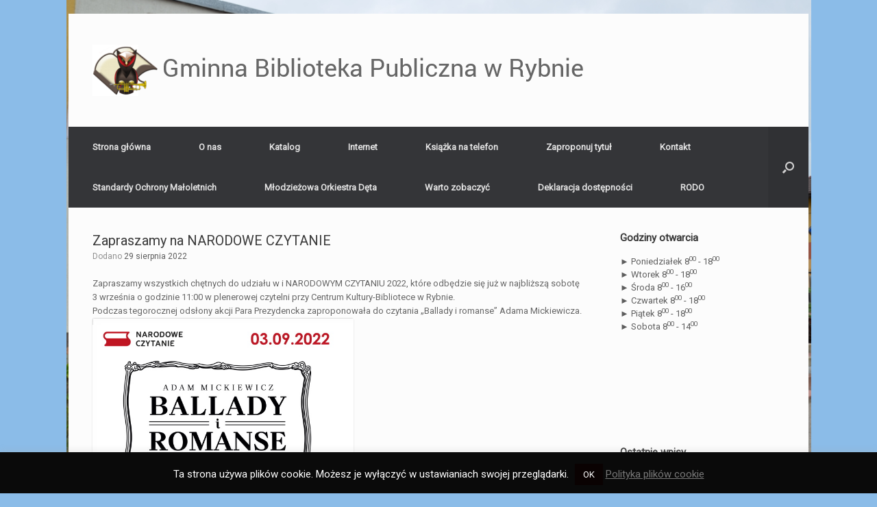

--- FILE ---
content_type: text/html; charset=UTF-8
request_url: http://biblioteka.gminarybno.pl/?p=10222
body_size: 10460
content:
<!DOCTYPE html>
<html lang="pl-PL">
<head>
	<meta charset="UTF-8" />
	<meta http-equiv="X-UA-Compatible" content="IE=10" />
	<title>Zapraszamy na NARODOWE CZYTANIE | Gminna Biblioteka Publiczna w Rybnie</title>
	<link rel="profile" href="http://gmpg.org/xfn/11" />
	<link rel="pingback" href="http://biblioteka.gminarybno.pl/xmlrpc.php" />
	
	  <link rel='dns-prefetch' href='//fonts.googleapis.com' />
<link rel='dns-prefetch' href='//s.w.org' />
<link rel="alternate" type="application/rss+xml" title="Gminna Biblioteka Publiczna w Rybnie &raquo; Kanał z wpisami" href="http://biblioteka.gminarybno.pl/?feed=rss2" />
<link rel="alternate" type="application/rss+xml" title="Gminna Biblioteka Publiczna w Rybnie &raquo; Kanał z komentarzami" href="http://biblioteka.gminarybno.pl/?feed=comments-rss2" />
<link rel="alternate" type="application/rss+xml" title="Gminna Biblioteka Publiczna w Rybnie &raquo; Zapraszamy na NARODOWE CZYTANIE Kanał z komentarzami" href="http://biblioteka.gminarybno.pl/?feed=rss2&#038;p=10222" />
		<script type="text/javascript">
			window._wpemojiSettings = {"baseUrl":"https:\/\/s.w.org\/images\/core\/emoji\/11\/72x72\/","ext":".png","svgUrl":"https:\/\/s.w.org\/images\/core\/emoji\/11\/svg\/","svgExt":".svg","source":{"concatemoji":"http:\/\/biblioteka.gminarybno.pl\/wp-includes\/js\/wp-emoji-release.min.js?ver=4.9.26"}};
			!function(e,a,t){var n,r,o,i=a.createElement("canvas"),p=i.getContext&&i.getContext("2d");function s(e,t){var a=String.fromCharCode;p.clearRect(0,0,i.width,i.height),p.fillText(a.apply(this,e),0,0);e=i.toDataURL();return p.clearRect(0,0,i.width,i.height),p.fillText(a.apply(this,t),0,0),e===i.toDataURL()}function c(e){var t=a.createElement("script");t.src=e,t.defer=t.type="text/javascript",a.getElementsByTagName("head")[0].appendChild(t)}for(o=Array("flag","emoji"),t.supports={everything:!0,everythingExceptFlag:!0},r=0;r<o.length;r++)t.supports[o[r]]=function(e){if(!p||!p.fillText)return!1;switch(p.textBaseline="top",p.font="600 32px Arial",e){case"flag":return s([55356,56826,55356,56819],[55356,56826,8203,55356,56819])?!1:!s([55356,57332,56128,56423,56128,56418,56128,56421,56128,56430,56128,56423,56128,56447],[55356,57332,8203,56128,56423,8203,56128,56418,8203,56128,56421,8203,56128,56430,8203,56128,56423,8203,56128,56447]);case"emoji":return!s([55358,56760,9792,65039],[55358,56760,8203,9792,65039])}return!1}(o[r]),t.supports.everything=t.supports.everything&&t.supports[o[r]],"flag"!==o[r]&&(t.supports.everythingExceptFlag=t.supports.everythingExceptFlag&&t.supports[o[r]]);t.supports.everythingExceptFlag=t.supports.everythingExceptFlag&&!t.supports.flag,t.DOMReady=!1,t.readyCallback=function(){t.DOMReady=!0},t.supports.everything||(n=function(){t.readyCallback()},a.addEventListener?(a.addEventListener("DOMContentLoaded",n,!1),e.addEventListener("load",n,!1)):(e.attachEvent("onload",n),a.attachEvent("onreadystatechange",function(){"complete"===a.readyState&&t.readyCallback()})),(n=t.source||{}).concatemoji?c(n.concatemoji):n.wpemoji&&n.twemoji&&(c(n.twemoji),c(n.wpemoji)))}(window,document,window._wpemojiSettings);
		</script>
		<style type="text/css">
img.wp-smiley,
img.emoji {
	display: inline !important;
	border: none !important;
	box-shadow: none !important;
	height: 1em !important;
	width: 1em !important;
	margin: 0 .07em !important;
	vertical-align: -0.1em !important;
	background: none !important;
	padding: 0 !important;
}
</style>
<link rel='stylesheet' id='contact-form-7-css'  href='http://biblioteka.gminarybno.pl/wp-content/plugins/contact-form-7/includes/css/styles.css?ver=3.7.2' type='text/css' media='all' />
<link rel='stylesheet' id='cookie-law-info-css'  href='http://biblioteka.gminarybno.pl/wp-content/plugins/cookie-law-info/public/css/cookie-law-info-public.css?ver=2.0.1' type='text/css' media='all' />
<link rel='stylesheet' id='cookie-law-info-gdpr-css'  href='http://biblioteka.gminarybno.pl/wp-content/plugins/cookie-law-info/public/css/cookie-law-info-gdpr.css?ver=2.0.1' type='text/css' media='all' />
<link rel='stylesheet' id='mappress-css'  href='http://biblioteka.gminarybno.pl/wp-content/plugins/mappress-google-maps-for-wordpress/css/mappress.css?ver=2.40.7' type='text/css' media='all' />
<link rel='stylesheet' id='googlefonts-css'  href='http://fonts.googleapis.com/css?family=Roboto:400&subset=latin-ext,latin' type='text/css' media='all' />
<link rel='stylesheet' id='wp-lightbox-2.min.css-css'  href='http://biblioteka.gminarybno.pl/wp-content/plugins/wp-lightbox-2/styles/lightbox.min.pl_PL.css?ver=1.3.4' type='text/css' media='all' />
<link rel='stylesheet' id='vantage-style-css'  href='http://biblioteka.gminarybno.pl/wp-content/themes/vantage/style.css?ver=1.2.3' type='text/css' media='all' />
<link rel='stylesheet' id='vantage-fontawesome-css'  href='http://biblioteka.gminarybno.pl/wp-content/themes/vantage/fontawesome/css/font-awesome.css?ver=3.2.1' type='text/css' media='all' />
<script type='text/javascript' src='http://biblioteka.gminarybno.pl/wp-includes/js/jquery/jquery.js?ver=1.12.4'></script>
<script type='text/javascript' src='http://biblioteka.gminarybno.pl/wp-includes/js/jquery/jquery-migrate.min.js?ver=1.4.1'></script>
<script type='text/javascript'>
/* <![CDATA[ */
var Cli_Data = {"nn_cookie_ids":[],"cookielist":[],"non_necessary_cookies":[],"ccpaEnabled":"","ccpaRegionBased":"","ccpaBarEnabled":"","ccpaType":"gdpr","js_blocking":"","custom_integration":"","triggerDomRefresh":"","secure_cookies":""};
var cli_cookiebar_settings = {"animate_speed_hide":"500","animate_speed_show":"500","background":"#0a0a0a","border":"#0a0a0a","border_on":"","button_1_button_colour":"#0a0202","button_1_button_hover":"#080202","button_1_link_colour":"#fff","button_1_as_button":"1","button_1_new_win":"","button_2_button_colour":"#333","button_2_button_hover":"#292929","button_2_link_colour":"#777777","button_2_as_button":"","button_2_hidebar":"","button_3_button_colour":"#3566bb","button_3_button_hover":"#2a5296","button_3_link_colour":"#fff","button_3_as_button":"1","button_3_new_win":"","button_4_button_colour":"#000","button_4_button_hover":"#000000","button_4_link_colour":"#333333","button_4_as_button":"","button_7_button_colour":"#61a229","button_7_button_hover":"#4e8221","button_7_link_colour":"#fff","button_7_as_button":"1","button_7_new_win":"","font_family":"inherit","header_fix":"","notify_animate_hide":"1","notify_animate_show":"","notify_div_id":"#cookie-law-info-bar","notify_position_horizontal":"right","notify_position_vertical":"bottom","scroll_close":"","scroll_close_reload":"","accept_close_reload":"","reject_close_reload":"","showagain_tab":"","showagain_background":"#fff","showagain_border":"#000","showagain_div_id":"#cookie-law-info-again","showagain_x_position":"100px","text":"#ffffff","show_once_yn":"","show_once":"10000","logging_on":"","as_popup":"","popup_overlay":"1","bar_heading_text":"","cookie_bar_as":"banner","popup_showagain_position":"bottom-right","widget_position":"left"};
var log_object = {"ajax_url":"http:\/\/biblioteka.gminarybno.pl\/wp-admin\/admin-ajax.php"};
/* ]]> */
</script>
<script type='text/javascript' src='http://biblioteka.gminarybno.pl/wp-content/plugins/cookie-law-info/public/js/cookie-law-info-public.js?ver=2.0.1'></script>
<script type='text/javascript' src='http://biblioteka.gminarybno.pl/wp-content/themes/vantage/js/jquery.flexslider.min.js?ver=2.1'></script>
<script type='text/javascript' src='http://biblioteka.gminarybno.pl/wp-content/themes/vantage/js/jquery.fitvids.min.js?ver=1.0'></script>
<script type='text/javascript' src='http://biblioteka.gminarybno.pl/wp-content/themes/vantage/js/jquery.theme-main.min.js?ver=1.2.3'></script>
<link rel='https://api.w.org/' href='http://biblioteka.gminarybno.pl/index.php?rest_route=/' />
<link rel="EditURI" type="application/rsd+xml" title="RSD" href="http://biblioteka.gminarybno.pl/xmlrpc.php?rsd" />
<link rel="wlwmanifest" type="application/wlwmanifest+xml" href="http://biblioteka.gminarybno.pl/wp-includes/wlwmanifest.xml" /> 
<link rel='prev' title='Dyskusyjny Klub Ksiązki' href='http://biblioteka.gminarybno.pl/?p=10219' />
<link rel='next' title='DOŻYNKI' href='http://biblioteka.gminarybno.pl/?p=10234' />
<meta name="generator" content="WordPress 4.9.26" />
<link rel="canonical" href="http://biblioteka.gminarybno.pl/?p=10222" />
<link rel='shortlink' href='http://biblioteka.gminarybno.pl/?p=10222' />
<link rel="alternate" type="application/json+oembed" href="http://biblioteka.gminarybno.pl/index.php?rest_route=%2Foembed%2F1.0%2Fembed&#038;url=http%3A%2F%2Fbiblioteka.gminarybno.pl%2F%3Fp%3D10222" />
<link rel="alternate" type="text/xml+oembed" href="http://biblioteka.gminarybno.pl/index.php?rest_route=%2Foembed%2F1.0%2Fembed&#038;url=http%3A%2F%2Fbiblioteka.gminarybno.pl%2F%3Fp%3D10222&#038;format=xml" />
<style type='text/css' media='screen'>
	body{ font-family:"Roboto", arial, sans-serif;}
</style>
<!-- fonts delivered by Wordpress Google Fonts, a plugin by Adrian3.com -->	<!--[if lt IE 9]>
		<script src="http://biblioteka.gminarybno.pl/wp-content/themes/vantage/js/html5.js" type="text/javascript"></script>
	<![endif]-->
	<!--[if (gte IE 6)&(lte IE 8)]>
		<script type="text/javascript" src="http://biblioteka.gminarybno.pl/wp-content/themes/vantage/js/selectivizr.js"></script>
	<![endif]-->
	<meta name="viewport" content="width=device-width, initial-scale=1" /><style type="text/css" id="custom-background-css">
body.custom-background { background-color: #8bbce8; background-image: url("http://biblioteka.gminarybno.pl/wp-content/uploads/2021/03/DSC_2149.jpg"); background-position: center top; background-size: contain; background-repeat: no-repeat; background-attachment: fixed; }
</style>
	<style type="text/css" media="screen">
		#footer-widgets .widget { width: 100%; }
		@media screen and (max-width: 640px) {
			#footer-widgets .widget { width: auto; float: none; }
		}
	</style>
	</head>

<body class="post-template-default single single-post postid-10222 single-format-standard custom-background responsive layout-boxed no-js has-menu-search">


<div id="page-wrapper">

	
	<header id="masthead" class="site-header" role="banner">

	<div class="hgroup full-container">
		<a href="http://biblioteka.gminarybno.pl/" title="Gminna Biblioteka Publiczna w Rybnie" rel="home" class="logo"><img src="http://biblioteka.gminarybno.pl/wp-content/uploads/2014/10/logo-+-nazwa3.png"  width="718"  height="75"  alt="Gminna Biblioteka Publiczna w Rybnie Logo"  /></a>

		
			<div class="support-text">
							</div>

		
	</div><!-- .hgroup.full-container -->

	<nav role="navigation" class="site-navigation main-navigation primary use-sticky-menu">
	<div class="full-container">
					<div id="search-icon">
				<div id="search-icon-icon"><div class="vantage-icon-search"></div></div>
				<form method="get" class="searchform" action="http://biblioteka.gminarybno.pl/" role="search">
					<input type="text" class="field" name="s" value="" />
				</form>
			</div>
		
		<div class="menu-header-nad-sliderem-container"><ul id="menu-header-nad-sliderem" class="menu"><li id="menu-item-1416" class="menu-item menu-item-type-custom menu-item-object-custom menu-item-home menu-item-1416"><a href="http://biblioteka.gminarybno.pl/"><span class="icon"></span>Strona główna</a></li>
<li id="menu-item-1412" class="menu-item menu-item-type-post_type menu-item-object-page menu-item-1412"><a href="http://biblioteka.gminarybno.pl/?page_id=76">O nas</a></li>
<li id="menu-item-1414" class="menu-item menu-item-type-custom menu-item-object-custom menu-item-1414"><a href="http://www.wbp.olsztyn.pl/cgi-bin/pow_dzialdowski/makwww?BM=7"><span class="icon"></span>Katalog</a></li>
<li id="menu-item-1413" class="menu-item menu-item-type-post_type menu-item-object-page menu-item-1413"><a href="http://biblioteka.gminarybno.pl/?page_id=85">Internet</a></li>
<li id="menu-item-2340" class="menu-item menu-item-type-post_type menu-item-object-page menu-item-2340"><a href="http://biblioteka.gminarybno.pl/?page_id=2336">Książka na telefon</a></li>
<li id="menu-item-1410" class="menu-item menu-item-type-post_type menu-item-object-page menu-item-1410"><a href="http://biblioteka.gminarybno.pl/?page_id=83">Zaproponuj tytuł</a></li>
<li id="menu-item-1411" class="menu-item menu-item-type-post_type menu-item-object-page menu-item-1411"><a href="http://biblioteka.gminarybno.pl/?page_id=80">Kontakt</a></li>
<li id="menu-item-5667" class="menu-item menu-item-type-post_type menu-item-object-page menu-item-5667"><a href="http://biblioteka.gminarybno.pl/?page_id=5618">Standardy Ochrony Małoletnich</a></li>
<li id="menu-item-5668" class="menu-item menu-item-type-post_type menu-item-object-page menu-item-5668"><a href="http://biblioteka.gminarybno.pl/?page_id=5431">Młodzieżowa Orkiestra Dęta</a></li>
<li id="menu-item-5676" class="menu-item menu-item-type-post_type menu-item-object-page menu-item-5676"><a href="http://biblioteka.gminarybno.pl/?page_id=5669">Warto zobaczyć</a></li>
<li id="menu-item-9347" class="menu-item menu-item-type-post_type menu-item-object-page menu-item-9347"><a href="http://biblioteka.gminarybno.pl/?page_id=9344">Deklaracja dostępności</a></li>
<li id="menu-item-11267" class="menu-item menu-item-type-post_type menu-item-object-page menu-item-11267"><a href="http://biblioteka.gminarybno.pl/?page_id=11248">RODO</a></li>
</ul></div>	</div>
</nav><!-- .site-navigation .main-navigation -->
</header><!-- #masthead .site-header -->
	
	
	
	<div id="main" class="site-main">
		<div class="full-container">
			
<div id="primary" class="content-area">
	<div id="content" class="site-content" role="main">

	
		
<article id="post-10222" class="post post-10222 type-post status-publish format-standard hentry category-alt0173">

	<div class="entry-main">

		
		<header class="entry-header">

			
			<h1 class="entry-title"><a href="http://biblioteka.gminarybno.pl/?p=10222" title="Permalink to Zapraszamy na NARODOWE CZYTANIE" rel="bookmark">Zapraszamy na NARODOWE CZYTANIE</a></h1>

							<div class="entry-meta">
					Dodano <a href="http://biblioteka.gminarybno.pl/?p=10222" title="16:05" rel="bookmark"><time class="entry-date" datetime="2022-08-29T16:05:09+00:00">29 sierpnia 2022</time></a> 				</div><!-- .entry-meta -->
			
		</header><!-- .entry-header -->

		<div class="entry-content">
			<div class="m8h3af8h l7ghb35v kjdc1dyq kmwttqpk gh25dzvf n3t5jt4f">
<div dir="auto">Zapraszamy wszystkich chętnych do udziału w i NARODOWYM CZYTANIU 2022, które odbędzie się już w najbliższą sobotę 3 września o godzinie 11:00 w plenerowej czytelni przy Centrum Kultury-Bibliotece w Rybnie.</div>
</div>
<div class="l7ghb35v kjdc1dyq kmwttqpk gh25dzvf jikcssrz n3t5jt4f">
<div dir="auto">Podczas tegorocznej odsłony akcji Para Prezydencka zaproponowała do czytania &#8222;Ballady i romanse&#8221; Adama Mickiewicza.</div>
<div dir="auto"><a href="http://biblioteka.gminarybno.pl/wp-content/uploads/2022/08/narodowe-czytanie.png" rel="lightbox[10222]"><img class="alignnone  wp-image-10221" src="http://biblioteka.gminarybno.pl/wp-content/uploads/2022/08/narodowe-czytanie.png" alt="" width="381" height="523" srcset="http://biblioteka.gminarybno.pl/wp-content/uploads/2022/08/narodowe-czytanie.png 632w, http://biblioteka.gminarybno.pl/wp-content/uploads/2022/08/narodowe-czytanie-218x300.png 218w" sizes="(max-width: 381px) 100vw, 381px" /></a></div>
<div dir="auto"></div>
</div>
					</div><!-- .entry-content -->

		
		
	</div>

</article><!-- #post-10222 -->

			<nav role="navigation" id="nav-below" class="site-navigation post-navigation">
		<h1 class="assistive-text">Post navigation</h1>

	
		<div class="single-nav-wrapper">
			<div class="nav-previous"><a href="http://biblioteka.gminarybno.pl/?p=10219" rel="prev"><span class="meta-nav">&larr;</span> Dyskusyjny Klub Ksiązki</a></div>			<div class="nav-next"><a href="http://biblioteka.gminarybno.pl/?p=10234" rel="next">DOŻYNKI <span class="meta-nav">&rarr;</span></a></div>		</div>

	
	</nav><!-- #nav-below -->
	
		
	
	</div><!-- #content .site-content -->
</div><!-- #primary .content-area -->


<div id="secondary" class="widget-area" role="complementary">
		<aside id="text-2" class="widget widget_text"><h3 class="widget-title">Godziny otwarcia</h3>			<div class="textwidget"><p>► Poniedziałek 8<sup>00</sup> - 18<sup>00</sup><br />
► Wtorek 8<sup>00</sup> - 18<sup>00</sup><br />
► Środa 8<sup>00</sup> - 16<sup>00</sup><br />
► Czwartek 8<sup>00</sup> - 18<sup>00</sup><br />
► Piątek 8<sup>00</sup> - 18<sup>00</sup><br />
► Sobota 8<sup>00</sup> - 14<sup>00</sup></p>
</div>
		</aside><aside id="text-5" class="widget widget_text">			<div class="textwidget"><iframe src="//www.facebook.com/plugins/like.php?href=https%3A%2F%2Fwww.facebook.com%2Fpages%2FGminna-Biblioteka-Publiczna-w-Rybnie%2F443723979097376&amp;width&amp;layout=standard&amp;action=like&amp;show_faces=true&amp;share=true&amp;height=80" scrolling="no" frameborder="0" style="border:none; overflow:hidden; height:80px;" allowTransparency="true"></iframe>


</div>
		</aside>		<aside id="recent-posts-2" class="widget widget_recent_entries">		<h3 class="widget-title">Ostatnie wpisy</h3>		<ul>
											<li>
					<a href="http://biblioteka.gminarybno.pl/?p=11870">Ferie z bilioteką</a>
									</li>
											<li>
					<a href="http://biblioteka.gminarybno.pl/?p=11867">Spotkanie autorskie z Michałem Magnuszewskim</a>
									</li>
											<li>
					<a href="http://biblioteka.gminarybno.pl/?p=11852">Orszak Trzech Króli w Rybnie</a>
									</li>
											<li>
					<a href="http://biblioteka.gminarybno.pl/?p=11843">III Noworoczne Morsowanie</a>
									</li>
											<li>
					<a href="http://biblioteka.gminarybno.pl/?p=11835">(brak tytułu)</a>
									</li>
					</ul>
		</aside><aside id="archives-2" class="widget widget_archive"><h3 class="widget-title">Archiwa</h3>		<ul>
			<li><a href='http://biblioteka.gminarybno.pl/?m=202601'>styczeń 2026</a></li>
	<li><a href='http://biblioteka.gminarybno.pl/?m=202512'>grudzień 2025</a></li>
	<li><a href='http://biblioteka.gminarybno.pl/?m=202511'>listopad 2025</a></li>
	<li><a href='http://biblioteka.gminarybno.pl/?m=202510'>październik 2025</a></li>
	<li><a href='http://biblioteka.gminarybno.pl/?m=202509'>wrzesień 2025</a></li>
	<li><a href='http://biblioteka.gminarybno.pl/?m=202508'>sierpień 2025</a></li>
	<li><a href='http://biblioteka.gminarybno.pl/?m=202507'>lipiec 2025</a></li>
	<li><a href='http://biblioteka.gminarybno.pl/?m=202506'>czerwiec 2025</a></li>
	<li><a href='http://biblioteka.gminarybno.pl/?m=202505'>maj 2025</a></li>
	<li><a href='http://biblioteka.gminarybno.pl/?m=202504'>kwiecień 2025</a></li>
	<li><a href='http://biblioteka.gminarybno.pl/?m=202503'>marzec 2025</a></li>
	<li><a href='http://biblioteka.gminarybno.pl/?m=202502'>luty 2025</a></li>
	<li><a href='http://biblioteka.gminarybno.pl/?m=202501'>styczeń 2025</a></li>
	<li><a href='http://biblioteka.gminarybno.pl/?m=202412'>grudzień 2024</a></li>
	<li><a href='http://biblioteka.gminarybno.pl/?m=202411'>listopad 2024</a></li>
	<li><a href='http://biblioteka.gminarybno.pl/?m=202410'>październik 2024</a></li>
	<li><a href='http://biblioteka.gminarybno.pl/?m=202409'>wrzesień 2024</a></li>
	<li><a href='http://biblioteka.gminarybno.pl/?m=202408'>sierpień 2024</a></li>
	<li><a href='http://biblioteka.gminarybno.pl/?m=202407'>lipiec 2024</a></li>
	<li><a href='http://biblioteka.gminarybno.pl/?m=202406'>czerwiec 2024</a></li>
	<li><a href='http://biblioteka.gminarybno.pl/?m=202405'>maj 2024</a></li>
	<li><a href='http://biblioteka.gminarybno.pl/?m=202404'>kwiecień 2024</a></li>
	<li><a href='http://biblioteka.gminarybno.pl/?m=202403'>marzec 2024</a></li>
	<li><a href='http://biblioteka.gminarybno.pl/?m=202402'>luty 2024</a></li>
	<li><a href='http://biblioteka.gminarybno.pl/?m=202401'>styczeń 2024</a></li>
	<li><a href='http://biblioteka.gminarybno.pl/?m=202312'>grudzień 2023</a></li>
	<li><a href='http://biblioteka.gminarybno.pl/?m=202311'>listopad 2023</a></li>
	<li><a href='http://biblioteka.gminarybno.pl/?m=202310'>październik 2023</a></li>
	<li><a href='http://biblioteka.gminarybno.pl/?m=202309'>wrzesień 2023</a></li>
	<li><a href='http://biblioteka.gminarybno.pl/?m=202308'>sierpień 2023</a></li>
	<li><a href='http://biblioteka.gminarybno.pl/?m=202307'>lipiec 2023</a></li>
	<li><a href='http://biblioteka.gminarybno.pl/?m=202306'>czerwiec 2023</a></li>
	<li><a href='http://biblioteka.gminarybno.pl/?m=202305'>maj 2023</a></li>
	<li><a href='http://biblioteka.gminarybno.pl/?m=202304'>kwiecień 2023</a></li>
	<li><a href='http://biblioteka.gminarybno.pl/?m=202303'>marzec 2023</a></li>
	<li><a href='http://biblioteka.gminarybno.pl/?m=202302'>luty 2023</a></li>
	<li><a href='http://biblioteka.gminarybno.pl/?m=202301'>styczeń 2023</a></li>
	<li><a href='http://biblioteka.gminarybno.pl/?m=202212'>grudzień 2022</a></li>
	<li><a href='http://biblioteka.gminarybno.pl/?m=202211'>listopad 2022</a></li>
	<li><a href='http://biblioteka.gminarybno.pl/?m=202210'>październik 2022</a></li>
	<li><a href='http://biblioteka.gminarybno.pl/?m=202209'>wrzesień 2022</a></li>
	<li><a href='http://biblioteka.gminarybno.pl/?m=202208'>sierpień 2022</a></li>
	<li><a href='http://biblioteka.gminarybno.pl/?m=202207'>lipiec 2022</a></li>
	<li><a href='http://biblioteka.gminarybno.pl/?m=202206'>czerwiec 2022</a></li>
	<li><a href='http://biblioteka.gminarybno.pl/?m=202205'>maj 2022</a></li>
	<li><a href='http://biblioteka.gminarybno.pl/?m=202204'>kwiecień 2022</a></li>
	<li><a href='http://biblioteka.gminarybno.pl/?m=202203'>marzec 2022</a></li>
	<li><a href='http://biblioteka.gminarybno.pl/?m=202202'>luty 2022</a></li>
	<li><a href='http://biblioteka.gminarybno.pl/?m=202201'>styczeń 2022</a></li>
	<li><a href='http://biblioteka.gminarybno.pl/?m=202112'>grudzień 2021</a></li>
	<li><a href='http://biblioteka.gminarybno.pl/?m=202111'>listopad 2021</a></li>
	<li><a href='http://biblioteka.gminarybno.pl/?m=202110'>październik 2021</a></li>
	<li><a href='http://biblioteka.gminarybno.pl/?m=202109'>wrzesień 2021</a></li>
	<li><a href='http://biblioteka.gminarybno.pl/?m=202108'>sierpień 2021</a></li>
	<li><a href='http://biblioteka.gminarybno.pl/?m=202107'>lipiec 2021</a></li>
	<li><a href='http://biblioteka.gminarybno.pl/?m=202106'>czerwiec 2021</a></li>
	<li><a href='http://biblioteka.gminarybno.pl/?m=202105'>maj 2021</a></li>
	<li><a href='http://biblioteka.gminarybno.pl/?m=202104'>kwiecień 2021</a></li>
	<li><a href='http://biblioteka.gminarybno.pl/?m=202103'>marzec 2021</a></li>
	<li><a href='http://biblioteka.gminarybno.pl/?m=202102'>luty 2021</a></li>
	<li><a href='http://biblioteka.gminarybno.pl/?m=202101'>styczeń 2021</a></li>
	<li><a href='http://biblioteka.gminarybno.pl/?m=202012'>grudzień 2020</a></li>
	<li><a href='http://biblioteka.gminarybno.pl/?m=202011'>listopad 2020</a></li>
	<li><a href='http://biblioteka.gminarybno.pl/?m=202010'>październik 2020</a></li>
	<li><a href='http://biblioteka.gminarybno.pl/?m=202009'>wrzesień 2020</a></li>
	<li><a href='http://biblioteka.gminarybno.pl/?m=202008'>sierpień 2020</a></li>
	<li><a href='http://biblioteka.gminarybno.pl/?m=202007'>lipiec 2020</a></li>
	<li><a href='http://biblioteka.gminarybno.pl/?m=202006'>czerwiec 2020</a></li>
	<li><a href='http://biblioteka.gminarybno.pl/?m=202005'>maj 2020</a></li>
	<li><a href='http://biblioteka.gminarybno.pl/?m=202004'>kwiecień 2020</a></li>
	<li><a href='http://biblioteka.gminarybno.pl/?m=202003'>marzec 2020</a></li>
	<li><a href='http://biblioteka.gminarybno.pl/?m=202002'>luty 2020</a></li>
	<li><a href='http://biblioteka.gminarybno.pl/?m=202001'>styczeń 2020</a></li>
	<li><a href='http://biblioteka.gminarybno.pl/?m=201912'>grudzień 2019</a></li>
	<li><a href='http://biblioteka.gminarybno.pl/?m=201911'>listopad 2019</a></li>
	<li><a href='http://biblioteka.gminarybno.pl/?m=201910'>październik 2019</a></li>
	<li><a href='http://biblioteka.gminarybno.pl/?m=201909'>wrzesień 2019</a></li>
	<li><a href='http://biblioteka.gminarybno.pl/?m=201908'>sierpień 2019</a></li>
	<li><a href='http://biblioteka.gminarybno.pl/?m=201907'>lipiec 2019</a></li>
	<li><a href='http://biblioteka.gminarybno.pl/?m=201906'>czerwiec 2019</a></li>
	<li><a href='http://biblioteka.gminarybno.pl/?m=201905'>maj 2019</a></li>
	<li><a href='http://biblioteka.gminarybno.pl/?m=201904'>kwiecień 2019</a></li>
	<li><a href='http://biblioteka.gminarybno.pl/?m=201903'>marzec 2019</a></li>
	<li><a href='http://biblioteka.gminarybno.pl/?m=201902'>luty 2019</a></li>
	<li><a href='http://biblioteka.gminarybno.pl/?m=201901'>styczeń 2019</a></li>
	<li><a href='http://biblioteka.gminarybno.pl/?m=201812'>grudzień 2018</a></li>
	<li><a href='http://biblioteka.gminarybno.pl/?m=201811'>listopad 2018</a></li>
	<li><a href='http://biblioteka.gminarybno.pl/?m=201810'>październik 2018</a></li>
	<li><a href='http://biblioteka.gminarybno.pl/?m=201809'>wrzesień 2018</a></li>
	<li><a href='http://biblioteka.gminarybno.pl/?m=201807'>lipiec 2018</a></li>
	<li><a href='http://biblioteka.gminarybno.pl/?m=201806'>czerwiec 2018</a></li>
	<li><a href='http://biblioteka.gminarybno.pl/?m=201805'>maj 2018</a></li>
	<li><a href='http://biblioteka.gminarybno.pl/?m=201804'>kwiecień 2018</a></li>
	<li><a href='http://biblioteka.gminarybno.pl/?m=201803'>marzec 2018</a></li>
	<li><a href='http://biblioteka.gminarybno.pl/?m=201802'>luty 2018</a></li>
	<li><a href='http://biblioteka.gminarybno.pl/?m=201801'>styczeń 2018</a></li>
	<li><a href='http://biblioteka.gminarybno.pl/?m=201712'>grudzień 2017</a></li>
	<li><a href='http://biblioteka.gminarybno.pl/?m=201711'>listopad 2017</a></li>
	<li><a href='http://biblioteka.gminarybno.pl/?m=201710'>październik 2017</a></li>
	<li><a href='http://biblioteka.gminarybno.pl/?m=201709'>wrzesień 2017</a></li>
	<li><a href='http://biblioteka.gminarybno.pl/?m=201708'>sierpień 2017</a></li>
	<li><a href='http://biblioteka.gminarybno.pl/?m=201707'>lipiec 2017</a></li>
	<li><a href='http://biblioteka.gminarybno.pl/?m=201706'>czerwiec 2017</a></li>
	<li><a href='http://biblioteka.gminarybno.pl/?m=201705'>maj 2017</a></li>
	<li><a href='http://biblioteka.gminarybno.pl/?m=201704'>kwiecień 2017</a></li>
	<li><a href='http://biblioteka.gminarybno.pl/?m=201703'>marzec 2017</a></li>
	<li><a href='http://biblioteka.gminarybno.pl/?m=201702'>luty 2017</a></li>
	<li><a href='http://biblioteka.gminarybno.pl/?m=201701'>styczeń 2017</a></li>
	<li><a href='http://biblioteka.gminarybno.pl/?m=201612'>grudzień 2016</a></li>
	<li><a href='http://biblioteka.gminarybno.pl/?m=201611'>listopad 2016</a></li>
	<li><a href='http://biblioteka.gminarybno.pl/?m=201610'>październik 2016</a></li>
	<li><a href='http://biblioteka.gminarybno.pl/?m=201609'>wrzesień 2016</a></li>
	<li><a href='http://biblioteka.gminarybno.pl/?m=201608'>sierpień 2016</a></li>
	<li><a href='http://biblioteka.gminarybno.pl/?m=201607'>lipiec 2016</a></li>
	<li><a href='http://biblioteka.gminarybno.pl/?m=201606'>czerwiec 2016</a></li>
	<li><a href='http://biblioteka.gminarybno.pl/?m=201605'>maj 2016</a></li>
	<li><a href='http://biblioteka.gminarybno.pl/?m=201604'>kwiecień 2016</a></li>
	<li><a href='http://biblioteka.gminarybno.pl/?m=201603'>marzec 2016</a></li>
	<li><a href='http://biblioteka.gminarybno.pl/?m=201602'>luty 2016</a></li>
	<li><a href='http://biblioteka.gminarybno.pl/?m=201601'>styczeń 2016</a></li>
	<li><a href='http://biblioteka.gminarybno.pl/?m=201512'>grudzień 2015</a></li>
	<li><a href='http://biblioteka.gminarybno.pl/?m=201511'>listopad 2015</a></li>
	<li><a href='http://biblioteka.gminarybno.pl/?m=201510'>październik 2015</a></li>
	<li><a href='http://biblioteka.gminarybno.pl/?m=201509'>wrzesień 2015</a></li>
	<li><a href='http://biblioteka.gminarybno.pl/?m=201508'>sierpień 2015</a></li>
	<li><a href='http://biblioteka.gminarybno.pl/?m=201507'>lipiec 2015</a></li>
	<li><a href='http://biblioteka.gminarybno.pl/?m=201506'>czerwiec 2015</a></li>
	<li><a href='http://biblioteka.gminarybno.pl/?m=201505'>maj 2015</a></li>
	<li><a href='http://biblioteka.gminarybno.pl/?m=201504'>kwiecień 2015</a></li>
	<li><a href='http://biblioteka.gminarybno.pl/?m=201503'>marzec 2015</a></li>
	<li><a href='http://biblioteka.gminarybno.pl/?m=201502'>luty 2015</a></li>
	<li><a href='http://biblioteka.gminarybno.pl/?m=201501'>styczeń 2015</a></li>
	<li><a href='http://biblioteka.gminarybno.pl/?m=201412'>grudzień 2014</a></li>
	<li><a href='http://biblioteka.gminarybno.pl/?m=201411'>listopad 2014</a></li>
	<li><a href='http://biblioteka.gminarybno.pl/?m=201410'>październik 2014</a></li>
	<li><a href='http://biblioteka.gminarybno.pl/?m=201409'>wrzesień 2014</a></li>
	<li><a href='http://biblioteka.gminarybno.pl/?m=201408'>sierpień 2014</a></li>
	<li><a href='http://biblioteka.gminarybno.pl/?m=201407'>lipiec 2014</a></li>
	<li><a href='http://biblioteka.gminarybno.pl/?m=201406'>czerwiec 2014</a></li>
	<li><a href='http://biblioteka.gminarybno.pl/?m=201405'>maj 2014</a></li>
	<li><a href='http://biblioteka.gminarybno.pl/?m=201404'>kwiecień 2014</a></li>
	<li><a href='http://biblioteka.gminarybno.pl/?m=201403'>marzec 2014</a></li>
	<li><a href='http://biblioteka.gminarybno.pl/?m=201402'>luty 2014</a></li>
	<li><a href='http://biblioteka.gminarybno.pl/?m=201401'>styczeń 2014</a></li>
		</ul>
		</aside><aside id="search-2" class="widget widget_search">
<form method="get" id="searchform" action="http://biblioteka.gminarybno.pl/" role="search">
	<label for="s" class="assistive-text">Szukaj</label>
	<input type="text" class="field" name="s" value="" id="s" placeholder="Szukaj" />
	<input type="submit" class="submit" name="submit" id="searchsubmit" value="Search" />
</form>
</aside><aside id="text-7" class="widget widget_text">			<div class="textwidget"><br>
<span style="color: #888888;"><a href="http://biblioteka.gminarybno.pl/"><img class="aligncenter size-full wp-image-159" alt="GBP Rybno" src="http://biblioteka.gminarybno.pl/wp-content/uploads/2014/10/logo-100.png" width="180" height="26" /></a></span></div>
		</aside><aside id="text-4" class="widget widget_text">			<div class="textwidget"><br>
<span style="color: #888888;"><a href="http://gminarybno.pl/"><img class="aligncenter size-full wp-image-159" alt="ANGIELSKI123_LOGO" src="http://biblioteka.gminarybno.pl/wp-content/uploads/2014/04/logo.png" /></a></span></div>
		</aside><aside id="text-6" class="widget widget_text">			<div class="textwidget"><br>
<span style="color: #888888;"><a href="http://www.biblioteki.org/"><img class="aligncenter size-full wp-image-159" alt="Program Rozwoju Bibbliotek" src="http://biblioteka.gminarybno.pl/wp-content/uploads/2014/05/logo_nazwa_PL_300dpi.jpg" /></a></span></div>
		</aside><aside id="text-3" class="widget widget_text">			<div class="textwidget"><br>
<span style="color: #888888;"><a href="http://angielski123.pl/"><img class="aligncenter size-full wp-image-159" alt="ANGIELSKI123_LOGO" src="http://biblioteka.gminarybno.pl/wp-content/uploads/2014/04/ANGIELSKI123_LOGO.png" width="180" height="26" /></a></span></div>
		</aside><aside id="wp_statsmechanic-2" class="widget widget_wp_statsmechanic"><link rel='stylesheet' type='text/css' href='http://biblioteka.gminarybno.pl/wp-content/plugins/mechanic-visitor-counter/styles/css/default.css' /><div id='mvcwid' style='font-size:2; text-align:Left;color:;'>
	<div id="mvccount"><img src='http://biblioteka.gminarybno.pl/wp-content/plugins/mechanic-visitor-counter/styles/image/web/5.gif' alt='5'><img src='http://biblioteka.gminarybno.pl/wp-content/plugins/mechanic-visitor-counter/styles/image/web/1.gif' alt='1'><img src='http://biblioteka.gminarybno.pl/wp-content/plugins/mechanic-visitor-counter/styles/image/web/9.gif' alt='9'><img src='http://biblioteka.gminarybno.pl/wp-content/plugins/mechanic-visitor-counter/styles/image/web/1.gif' alt='1'><img src='http://biblioteka.gminarybno.pl/wp-content/plugins/mechanic-visitor-counter/styles/image/web/5.gif' alt='5'><img src='http://biblioteka.gminarybno.pl/wp-content/plugins/mechanic-visitor-counter/styles/image/web/0.gif' alt='0'></div>
	<div id="mvctable">
        	<table width='100%'>
                                                			            <tr><td style='font-size:2; text-align:Left;color:;'><img src='http://biblioteka.gminarybno.pl/wp-content/plugins/mechanic-visitor-counter/counter/mvctotal.png'> Total Visit : <br />
<b>Warning</b>:  A non-numeric value encountered in <b>/wp-content/plugins/mechanic-visitor-counter/wp-statsmechanic.php</b> on line <b>257</b><br />
519150</td></tr>
                                                            </table>
    	</div>
        		       
 </div> 
            </aside><aside id="metaslider_widget-2" class="widget widget_metaslider_widget"><div id="metaslider-id-1403" style="max-width: 1080px; margin: 0 auto;" class="ml-slider-3-20-3 metaslider metaslider-coin metaslider-1403 ml-slider">
    <div id="metaslider_container_1403">
        <div id='metaslider_1403' class='coin-slider'>
<a href="http://biblioteka.gminarybno.pl/?page_id=76" target="_self"><img src="http://biblioteka.gminarybno.pl/wp-content/uploads/2014/10/katalogonline3.png" height="300" width="1080" alt="" class="slider-1403 slide-1426" style="display: none;" /><span>Biblioteka w Rybnie</span></a>
<a href="http://biblioteka.gminarybno.pl/?page_id=85" target="_self"><img src="http://biblioteka.gminarybno.pl/wp-content/uploads/2014/10/internet3.png" height="300" width="1080" alt="" class="slider-1403 slide-1425" style="display: none;" /></a>
<a href="https://www.facebook.com/pages/Gminna-Biblioteka-Publiczna-w-Rybnie/443723979097376" target="_self"><img src="http://biblioteka.gminarybno.pl/wp-content/uploads/2014/10/facebook3.png" height="300" width="1080" alt="" class="slider-1403 slide-1424" style="display: none;" /></a>
<a href="http://biblioteka.gminarybno.pl/?page_id=83" target="_self"><img src="http://biblioteka.gminarybno.pl/wp-content/uploads/2014/10/zaproponuj-tytuł3.png" height="300" width="1080" alt="" class="slider-1403 slide-1427" style="display: none;" /></a>
<a href="http://82.160.83.45/cgi-bin/makwww.cgi?BM=1" target="_self"><img src="http://biblioteka.gminarybno.pl/wp-content/uploads/2021/04/bibl-1080x300.jpg" height="300" width="1080" alt="" class="slider-1403 slide-9337" title="Biblioteka" style="display: none;" /><span>Biblioteka w Rybnie</span></a>
        </div>
        
    </div>
</div></aside>	</div><!-- #secondary .widget-area -->

					</div><!-- .full-container -->
	</div><!-- #main .site-main -->

	
	
	<footer id="colophon" class="site-footer" role="contentinfo">

	<div id="footer-widgets" class="full-container">
			</div><!-- #footer-widgets -->

	
	<div id="theme-attribution">
Gminna Biblioteka Publiczna w Rybnie
<br>e-mail: gbp.rybno@wp.pl
<br>tel. 23 696 64 67
<br>Rybno 13-220, ul: Wyzwolenia 10
<br><a href="https://plus.google.com/111146379400495461901" rel="publisher">Google+</a> | <a href="https://www.facebook.com/pages/Gminna-Biblioteka-Publiczna-w-Rybnie/443723979097376" rel="publisher">Facebook</a> | <a href="http://biblioteka.gminarybno.pl/?page_id=1320" rel="publisher">obecność na zdjęciach</a> 
<br>
A <a href="http://siteorigin.com">SiteOrigin</a> Theme

</div>
</footer><!-- #colophon .site-footer -->
	
</div><!-- #page-wrapper -->


<!--googleoff: all--><div id="cookie-law-info-bar" data-nosnippet="true"><span>Ta strona używa plików cookie. Możesz je wyłączyć w ustawianiach swojej przeglądarki. <a role='button' tabindex='0' data-cli_action="accept" id="cookie_action_close_header"  class="medium cli-plugin-button cli-plugin-main-button cookie_action_close_header cli_action_button" style="display:inline-block; ">OK</a> <a href='http://biblioteka.gminarybno.pl/?page_id=72' id="CONSTANT_OPEN_URL" target="_blank"  class="cli-plugin-main-link"  style="display:inline-block;" >Polityka plików cookie</a></span></div><div id="cookie-law-info-again" style="display:none;" data-nosnippet="true"><span id="cookie_hdr_showagain">Privacy & Cookies Policy</span></div><div class="cli-modal" data-nosnippet="true" id="cliSettingsPopup" tabindex="-1" role="dialog" aria-labelledby="cliSettingsPopup" aria-hidden="true">
  <div class="cli-modal-dialog" role="document">
	<div class="cli-modal-content cli-bar-popup">
	  	<button type="button" class="cli-modal-close" id="cliModalClose">
			<svg class="" viewBox="0 0 24 24"><path d="M19 6.41l-1.41-1.41-5.59 5.59-5.59-5.59-1.41 1.41 5.59 5.59-5.59 5.59 1.41 1.41 5.59-5.59 5.59 5.59 1.41-1.41-5.59-5.59z"></path><path d="M0 0h24v24h-24z" fill="none"></path></svg>
			<span class="wt-cli-sr-only">Close</span>
	  	</button>
	  	<div class="cli-modal-body">
			<div class="cli-container-fluid cli-tab-container">
	<div class="cli-row">
		<div class="cli-col-12 cli-align-items-stretch cli-px-0">
			<div class="cli-privacy-overview">
				<h4>Privacy Overview</h4>				<div class="cli-privacy-content">
					<div class="cli-privacy-content-text">This website uses cookies to improve your experience while you navigate through the website. Out of these, the cookies that are categorized as necessary are stored on your browser as they are essential for the working of basic functionalities of the website. We also use third-party cookies that help us analyze and understand how you use this website. These cookies will be stored in your browser only with your consent. You also have the option to opt-out of these cookies. But opting out of some of these cookies may affect your browsing experience.</div>
				</div>
				<a class="cli-privacy-readmore"  aria-label="Show more" tabindex="0" role="button" data-readmore-text="Show more" data-readless-text="Show less"></a>			</div>
		</div>
		<div class="cli-col-12 cli-align-items-stretch cli-px-0 cli-tab-section-container">
												<div class="cli-tab-section">
						<div class="cli-tab-header">
							<a role="button" tabindex="0" class="cli-nav-link cli-settings-mobile" data-target="necessary" data-toggle="cli-toggle-tab">
								Necessary							</a>
							<div class="wt-cli-necessary-checkbox">
                        <input type="checkbox" class="cli-user-preference-checkbox"  id="wt-cli-checkbox-necessary" data-id="checkbox-necessary" checked="checked"  />
                        <label class="form-check-label" for="wt-cli-checkbox-necessary">Necessary</label>
                    </div>
                    <span class="cli-necessary-caption">Always Enabled</span> 						</div>
						<div class="cli-tab-content">
							<div class="cli-tab-pane cli-fade" data-id="necessary">
								<p>Necessary cookies are absolutely essential for the website to function properly. This category only includes cookies that ensures basic functionalities and security features of the website. These cookies do not store any personal information.</p>
							</div>
						</div>
					</div>
																	<div class="cli-tab-section">
						<div class="cli-tab-header">
							<a role="button" tabindex="0" class="cli-nav-link cli-settings-mobile" data-target="non-necessary" data-toggle="cli-toggle-tab">
								Non-necessary							</a>
							<div class="cli-switch">
                        <input type="checkbox" id="wt-cli-checkbox-non-necessary" class="cli-user-preference-checkbox"  data-id="checkbox-non-necessary"  checked='checked' />
                        <label for="wt-cli-checkbox-non-necessary" class="cli-slider" data-cli-enable="Enabled" data-cli-disable="Disabled"><span class="wt-cli-sr-only">Non-necessary</span></label>
                    </div>						</div>
						<div class="cli-tab-content">
							<div class="cli-tab-pane cli-fade" data-id="non-necessary">
								<p>Any cookies that may not be particularly necessary for the website to function and is used specifically to collect user personal data via analytics, ads, other embedded contents are termed as non-necessary cookies. It is mandatory to procure user consent prior to running these cookies on your website.</p>
							</div>
						</div>
					</div>
										</div>
	</div>
</div>
	  	</div>
	  	<div class="cli-modal-footer">
			<div class="wt-cli-element cli-container-fluid cli-tab-container">
				<div class="cli-row">
					<div class="cli-col-12 cli-align-items-stretch cli-px-0">
						<div class="cli-tab-footer wt-cli-privacy-overview-actions">
						
															<a id="wt-cli-privacy-save-btn" role="button" tabindex="0" data-cli-action="accept" class="wt-cli-privacy-btn cli_setting_save_button wt-cli-privacy-accept-btn cli-btn">SAVE & ACCEPT</a>
													</div>
						
					</div>
				</div>
			</div>
		</div>
	</div>
  </div>
</div>
<div class="cli-modal-backdrop cli-fade cli-settings-overlay"></div>
<div class="cli-modal-backdrop cli-fade cli-popupbar-overlay"></div>
<!--googleon: all--><script>
              (function(e){
                  var el = document.createElement('script');
                  el.setAttribute('data-account', 'l2AZ2d70Yd');
                  el.setAttribute('src', 'https://cdn.userway.org/widget.js');
                  document.body.appendChild(el);
                })();
              </script><a href="#" id="scroll-to-top" title="Back To Top"><span class="vantage-icon-arrow-up"></span></a><link rel='stylesheet' id='metaslider-coin-slider-css'  href='http://biblioteka.gminarybno.pl/wp-content/plugins/ml-slider/assets/sliders/coin-slider/coin-slider-styles.css?ver=3.20.3' type='text/css' media='all' property='stylesheet' />
<link rel='stylesheet' id='metaslider-public-css'  href='http://biblioteka.gminarybno.pl/wp-content/plugins/ml-slider/assets/metaslider/public.css?ver=3.20.3' type='text/css' media='all' property='stylesheet' />
<link rel='stylesheet' id='akismet.css-css'  href='http://biblioteka.gminarybno.pl/wp-content/plugins/userway-accessibility-widget/assets/style.css?ver=4.9.26' type='text/css' media='all' />
<script type='text/javascript' src='http://biblioteka.gminarybno.pl/wp-content/plugins/contact-form-7/includes/js/jquery.form.min.js?ver=3.50.0-2014.02.05'></script>
<script type='text/javascript'>
/* <![CDATA[ */
var _wpcf7 = {"loaderUrl":"http:\/\/biblioteka.gminarybno.pl\/wp-content\/plugins\/contact-form-7\/images\/ajax-loader.gif","sending":"Trwa wysy\u0142anie..."};
/* ]]> */
</script>
<script type='text/javascript' src='http://biblioteka.gminarybno.pl/wp-content/plugins/contact-form-7/includes/js/scripts.js?ver=3.7.2'></script>
<script type='text/javascript'>
/* <![CDATA[ */
var JQLBSettings = {"fitToScreen":"1","resizeSpeed":"400","displayDownloadLink":"1","navbarOnTop":"0","loopImages":"","resizeCenter":"","marginSize":"0","linkTarget":"_self","help":"","prevLinkTitle":"previous image","nextLinkTitle":"next image","prevLinkText":"\u00ab Previous","nextLinkText":"Next \u00bb","closeTitle":"close image gallery","image":"Image ","of":" of ","download":"Download","jqlb_overlay_opacity":"80","jqlb_overlay_color":"#000000","jqlb_overlay_close":"1","jqlb_border_width":"10","jqlb_border_color":"#ffffff","jqlb_border_radius":"0","jqlb_image_info_background_transparency":"100","jqlb_image_info_bg_color":"#ffffff","jqlb_image_info_text_color":"#000000","jqlb_image_info_text_fontsize":"10","jqlb_show_text_for_image":"1","jqlb_next_image_title":"next image","jqlb_previous_image_title":"previous image","jqlb_next_button_image":"http:\/\/biblioteka.gminarybno.pl\/wp-content\/plugins\/wp-lightbox-2\/styles\/images\/pl_PL\/next.gif","jqlb_previous_button_image":"http:\/\/biblioteka.gminarybno.pl\/wp-content\/plugins\/wp-lightbox-2\/styles\/images\/pl_PL\/prev.gif","jqlb_maximum_width":"","jqlb_maximum_height":"","jqlb_show_close_button":"1","jqlb_close_image_title":"close image gallery","jqlb_close_image_max_heght":"22","jqlb_image_for_close_lightbox":"http:\/\/biblioteka.gminarybno.pl\/wp-content\/plugins\/wp-lightbox-2\/styles\/images\/pl_PL\/closelabel.gif","jqlb_keyboard_navigation":"1","jqlb_popup_size_fix":"0"};
/* ]]> */
</script>
<script type='text/javascript' src='http://biblioteka.gminarybno.pl/wp-content/plugins/wp-lightbox-2/js/dist/wp-lightbox-2.min.js?ver=1.3.4.1'></script>
<script type='text/javascript' src='http://biblioteka.gminarybno.pl/wp-includes/js/wp-embed.min.js?ver=4.9.26'></script>
<script type='text/javascript' src='http://biblioteka.gminarybno.pl/wp-content/plugins/ml-slider/assets/sliders/coin-slider/coin-slider.min.js?ver=3.20.3'></script>
<script type='text/javascript'>
var metaslider_1403 = function($) {
            $('#metaslider_1403').coinslider({ 
                width:1080,
                height:300,
                spw:7,
                sph:5,
                delay:5000,
                sDelay:30,
                opacity:"0",
                titleSpeed:500,
                animation:"random",
                showNavigationButtons:true,
                showNavigationPrevNext:true,
                hoverPause:true,
                prevText:"&lt;",
                nextText:"&gt;",
                autoplay:false
            });
            $(document).trigger('metaslider/initialized', '#metaslider_1403');
        };
        var timer_metaslider_1403 = function() {
            var slider = !window.jQuery ? window.setTimeout(timer_metaslider_1403, 100) : !jQuery.isReady ? window.setTimeout(timer_metaslider_1403, 1) : metaslider_1403(window.jQuery);
        };
        timer_metaslider_1403();
</script>

</body>
</html>